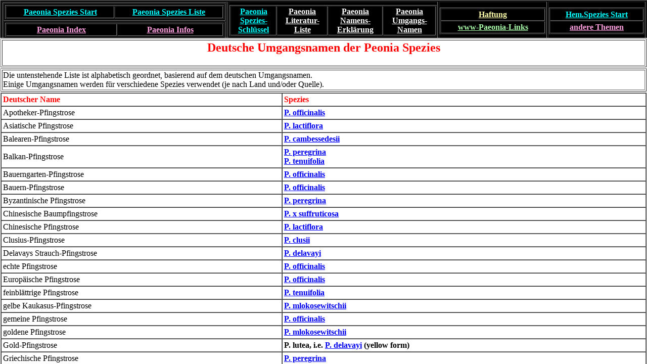

--- FILE ---
content_type: text/html
request_url: http://www.paeonia-species.com/Name_Common_Paeonia_d.htm
body_size: 493
content:
<!DOCTYPE HTML PUBLIC "-//IETF//DTD HTML//EN">
<html>

<head>
   <meta http-equiv="Content-Type" content="text/html; charset=iso-8859-1">
   <meta name="GENERATOR" content="Notepad">
   <meta name="Author" content="Juerg Plodeck">
   <meta name="date" content="2023-01-01">
   <meta name="description" content="Paeonia Spezies Umgangsnamen-Liste">
   <meta name="keywords" content="Paeonia Spezies Umgangsnamen Pfingstrosen">
   <title>Paeonia Spezies Umgangsnamens-Liste (deutsch)</title>
</head>

<frameset rows="75,*" border="0" frameborder="no">
    <frame src="Menu_Paeonia_d.htm" name="menu" scrolling="no"
      marginwidth="0" marginheight="0">
    <frame src="Name_Common_Paeonia_bd.htm" name="main"
      border="0" marginwidth="0" marginheight="0">
    <noframes>
      <body>
      </body>
    </noframes>
</frameset>
                                                                              
                                                                              
                                                                              
                                                                              
                                                                              
</html>
                                                                              
                                                                              
                                                                              
                                                                              
                                                                              
<!-- end of file -->


--- FILE ---
content_type: text/html
request_url: http://www.paeonia-species.com/Menu_Paeonia_d.htm
body_size: 1027
content:
<!DOCTYPE HTML PUBLIC "-//IETF//DTD HTML//EN">
<html>

<head>
   <meta http-equiv="Content-Type" content="text/html; charset=iso-8859-1">
   <meta name="GENERATOR" content="Notepad">
   <meta name="Author" content="Juerg Plodeck">
   <meta name="date" content="2023-01-01">
   <meta name="description" content="Paeonia Spezies / Pfingstrosen Spezies">
   <meta name="keywords" content="Paeonia Spezies Pfingstrosen">
   <title>Paeonia Species menu deutsch</title>
</head>

<body text="#000000" bgcolor="#FFFFFF" topmargin="0">
<div align="center">
<center>

<table border="1" width="100%" bgcolor="#000000">
  <tr>
    <td ALIGN="CENTER"><div align="center"><center>
      <table border="1" cellpadding="2"cellspacing="1" width="100%"
        <tr>
          <td>
            <table border="1" cellpadding="2"cellspacing="1" width="100%"
               <tr>
                 <td ALIGN="CENTER" bordercolor="#FFFFFF">
                   <a href="Paeonia_Homed.htm" target="_top"><font color="#00FFFF">
                   <b>Paeonia Spezies Start</b></font></a></td>
                 <td ALIGN="CENTER" bordercolor="#FFFFFF">
                   <a href="Species_Paeonia_d.htm" target="_top"><font color="#00FFFF">
                   <b>Paeonia Spezies Liste</b></font></a></td>
              </tr>
            </table>
          </td>
        </tr>
        <tr>
          <td>
            <table border="1" cellpadding="2"cellspacing="1" width="100%"
               <tr>
                 <td ALIGN="CENTER" bordercolor="#FFFFFF">
                   <a href="Index_Paeonia_d.htm" target="_top"><font color="#FF9FDF">
                   <b>Paeonia Index</b></font></a></td>
                 <td ALIGN="CENTER" bordercolor="#FFFFFF">
                   <a href="Info_Paeonia_d.htm" target="_top"><font color="#FF9FDF">
                   <b>Paeonia Infos</b></font></a></td>
              </tr>
            </table>
          </td>
        </tr>
      </table>
    </center></div></td>
    <td ALIGN="CENTER"><div align="center"><center>
      <table border="1" cellspacing="1" width="100%"
        <tr>
          <td align="center">
            <a href="Key_Paeonia_d.htm" target="_top"><font color="#00FFFF">
            <b>Paeonia<br>Spezies-<br>Schl&uuml;ssel</b></font></a></td>
          <td align="center">
            <a href="Literature_Paeonia_d.htm" target="_top"><font color="#FFFFFF">
            <b>Paeonia<br>Literatur-<br>Liste</b></font></a></td>
          <td align="center">
            <a href="Name_Paeonia_d.htm" target="_top"><font color="#FFFFFF">
            <b>Paeonia<br>Namens-<br>Erkl&auml;rung</b></font></a></td>
          <td align="center">
            <a href="Name_Common_Paeonia_d.htm" target="_top"><font color="#FFFFFF">
            <b>Paeonia<br>Umgangs-<br>Namen</b></font></a></td>
        </tr>
      </table>
      </center></div></td>
      <td align="center"><div align="center">
      <center>
      <table border="1" cellpadding="2" cellspacing="1" width="100%">
        <tr>
          <td ALIGN="CENTER" bordercolor="#FFFFFF">
            <a href="Disclaimer_Paeonia_d.htm" target="_top"><font color="#FFFFAA">
            <b>Haftung</b></font></a></td>
        </tr>
        <tr>
          <td ALIGN="CENTER" bordercolor="#FFFFFF">
            <a href="Links_Paeonia_d.htm" target="_top"><font color="#AAFFAA">
            <b>www-Paeonia-Links</b></font></a></td>
        </tr>
      </table>
      </center></div></td>
      <td align="center"><div align="center">
      <center>
      <table border="1" cellpadding="2" cellspacing="1" width="100%">
        <tr>
          <td ALIGN="CENTER" bordercolor="#FFFFFF">
            <a href="http://www.hemerocallis-species.com/HS/HS_Homed.htm" target="_blank"><font color="#00FFFF">
            <b>Hem.Spezies Start</b></font></a></td>
        </tr>
        <tr>
          <td ALIGN="CENTER" bordercolor="#FFFFFF">
            <a href="http://www.hemerocallis-species.com/HS/Off_Topics_d.htm" target="_blank"><font color="#FF9FDF">
            <b>andere Themen</b></font></a></td>
        </tr>
      </table>
      </center></div></td>
   </tr>
</table>
</center>
</div>
</body>
                                                                              
                                                                              
                                                                              
                                                                              
                                                                              
</html>
                                                                              
                                                                              
                                                                              
                                                                              
                                                                              
<!-- end of file -->


--- FILE ---
content_type: text/html
request_url: http://www.paeonia-species.com/Name_Common_Paeonia_bd.htm
body_size: 1701
content:
<!DOCTYPE HTML PUBLIC "-//IETF//DTD HTML//EN">
<html>

<head>
   <meta http-equiv="Content-Type" content="text/html; charset=iso-8859-1">
   <meta name="GENERATOR" content="Notepad">
   <meta name="Author" content="Juerg Plodeck">
   <meta name="date" content="2023-01-01">
   <meta name="description" content="Peonia Spezies Deutsche Umgangsnamen">
   <meta name="keywords" content="Peonia Spezies Deutsche Umgangsnamen Pfingstrosen">
   <title>Peonia Spezies Deutsche Umgangsnamen body (deutsch)</title>
</head>

<body text="#000000" bgcolor="#FFFFFF" topmargin="0">

<table border="0" cellspacing="0" width="100%">
  <tr>
    <td>
      <table border="1" width="100%">
        <tr>
          <td>
          <div align=center>
          <h2>
            <font color="#FF0000">
            <b>Deutsche Umgangsnamen der Peonia Spezies</b><br>
            </font>
          </h2>
          </div>
          </td>
        </tr>
      </table>
    </td>
  </tr>
</table>

<table border="0" cellspacing="0" width="100%">
    <tr>
    <td>
      <table border="1" width="100%">
        <tr>
          <td>
            Die untenstehende Liste ist alphabetisch geordnet, basierend auf dem deutschen Umgangsnamen. <BR>
            Einige Umgangsnamen werden f&uuml;r verschiedene Spezies verwendet (je nach Land und/oder Quelle).
          </td>
        </tr>
      </table>
    </td>
  </tr>
</table>

<table border="0" cellpadding="1" cellspacing="0" width="100%">
  <tr>
    <td>
      <table border="1" cellpadding="3" cellspacing="0" width="100%">
        <tr>
          <td>
            <font color="#FF0000">
              <b>Deutscher Name</b>
            </font>
          </td>
          <td>
            <font color="#FF0000">
              <b>Spezies</b>
            </font>
          </td>
        </tr>
        <tr>
          <td>Apotheker-Pfingstrose</td>
          <td><a href="Species/officinalis__d.htm" target="_top">
                <b>P. officinalis</b></a></td>
        </tr>
        <tr>
          <td>Asiatische Pfingstrose</td>
          <td><a href="Species/lactiflora__d.htm" target="_top">
                <b>P. lactiflora</b></a></td>
        </tr>
        <tr>
          <td>Balearen-Pfingstrose</td>
          <td><a href="Species/cambessedesii__d.htm" target="_top">
                <b>P. cambessedesii</b></a></td>
        </tr>
        <tr>
          <td>Balkan-Pfingstrose</td>
          <td><a href="Species/peregrina__d.htm" target="_top">
                <b>P. peregrina</b></a><BR>
              <a href="Species/tenuifolia__d.htm" target="_top">
                <b>P. tenuifolia</b></a></td>
        </tr>
        <tr>
          <td>Bauerngarten-Pfingstrose</td>
          <td><a href="Species/officinalis__d.htm" target="_top">
                <b>P. officinalis</b></a></td>
        </tr>
        <tr>
          <td>Bauern-Pfingstrose</td>
          <td><a href="Species/officinalis__d.htm" target="_top">
                <b>P. officinalis</b></a></td>
        </tr>
        <tr>
          <td>Byzantinische Pfingstrose</td>
          <td><a href="Species/peregrina__d.htm" target="_top">
                <b>P. peregrina</b></a></td>
        </tr>
        <tr>
          <td>Chinesische Baumpfingstrose</td>
          <td><a href="Species/x_suffruticosa__d.htm" target="_top">
                <b>P. x suffruticosa</b></a></td>
        </tr>
        <tr>
          <td>Chinesische Pfingstrose</td>
          <td><a href="Species/lactiflora__d.htm" target="_top">
                <b>P. lactiflora</b></a></td>
        </tr>
        <tr>
          <td>Clusius-Pfingstrose</td>
          <td><a href="Species/clusii__d.htm" target="_top">
                <b>P. clusii</b></a></td>
        </tr>
        <tr>
          <td>Delavays Strauch-Pfingstrose</td>
          <td><a href="Species/delavayi__d.htm" target="_top">
                <b>P. delavayi</b></a></td>
        </tr>
        <tr>
          <td>echte Pfingstrose</td>
          <td><a href="Species/officinalis__d.htm" target="_top">
                <b>P. officinalis</b></a></td>
        </tr>
        <tr>
          <td>Europ&auml;ische Pfingstrose</td>
          <td><a href="Species/officinalis__d.htm" target="_top">
                <b>P. officinalis</b></a></td>
        </tr>
        <tr>
          <td>feinbl&auml;ttrige Pfingstrose</td>
          <td><a href="Species/tenuifolia__d.htm" target="_top">
                <b>P. tenuifolia</b></a></td>
        </tr>
        <tr>
          <td>gelbe Kaukasus-Pfingstrose</td>
          <td><a href="Species/mlokosewitschii__d.htm" target="_top">
                <b>P. mlokosewitschii</b></a></td>
        </tr>
        <tr>
          <td>gemeine Pfingstrose</td>
          <td><a href="Species/officinalis__d.htm" target="_top">
                <b>P. officinalis</b></a></td>
        </tr>
        <tr>
          <td>goldene Pfingstrose</td>
          <td><a href="Species/mlokosewitschii__d.htm" target="_top">
                <b>P. mlokosewitschii</b></a></td>
        </tr>
        <tr>
          <td>Gold-Pfingstrose</td>
          <td>
                <b>P. lutea, i.e. <a href="Species/delavayi__d.htm" target="_top">P. delavayi</a> (yellow form)</b></td>
        </tr>
        <tr>
          <td>Griechische Pfingstrose</td>
          <td><a href="Species/peregrina__d.htm" target="_top">
                <b>P. peregrina</b></a></td>
        </tr>
        <tr>
          <td>grossbl&auml;ttrige Pfingstrose</td>
          <td><a href="Species/daurica_macrophylla__d.htm" target="_top">
                <b>P. daurica subsp. macrophylla</b></a></td>
        </tr>
        <tr>
          <td>Japanische Pfingstrose</td>
          <td>
                <b>P. japonica, i.e. <a href="Species/obovata__d.htm" target="_top">P. obovata</a></b></td>
        </tr>
        <tr>
          <td>Kalifornische Pfingstrose</td>
          <td><a href="Species/californica__d.htm" target="_top">
                <b>P. californica</b></a></td>
        </tr>
        <tr>
          <td>Korallen-Pfingstrose</td>
          <td><a href="Species/mascula__d.htm" target="_top">
                <b>P. mascula</b></a></td>
        </tr>
        <tr>
          <td>Krim-Pfingstrose</td>
          <td><a href="Species/daurica__d.htm" target="_top">
                <b>P. daurica</b></a></td>
        </tr>
        <tr>
          <td>Ludlow Baumpfingstrose</td>
          <td><a href="Species/ludlowii__d.htm" target="_top">
                <b>P. ludlowii</b></a></td>
        </tr>
        <tr>
          <td>milchweisse Pfingstrose</td>
          <td><a href="Species/lactiflora__d.htm" target="_top">
                <b>P. lactiflora</b></a></td>
        </tr>
        <tr>
          <td>Netzblatt-Pfingstrose</td>
          <td><a href="Species/tenuifolia__d.htm" target="_top">
                <b>P. tenuifolia</b></a></td>
        </tr>
        <tr>
          <td>Pamir-Pfingstrose</td>
          <td><a href="Species/x_smouthii__d.htm" target="_top">
                <b>P. x smouthii</b></a></td>
        </tr>
        <tr>
          <td>Rock Baumpfingstrose</td>
          <td><a href="Species/rockii__d.htm" target="_top">
                <b>P. rockii</b></a></td>
        </tr>
        <tr>
          <td>Rocks Strauch-P&auml;onie</td>
          <td><a href="Species/rockii__d.htm" target="_top">
                <b>P. rockii</b></a></td>
        </tr>
        <tr>
          <td>Strauch-Pfingstrosen</td>
          <td><a href="Species/x_suffruticosa__d.htm" target="_top">
                <b>P. x suffruticosa</b></a></td>
        </tr>
        <tr>
          <td>T&uuml;rkische Pfingstrose</td>
          <td><a href="Species/arietina__d.htm" target="_top">
                <b>P. arietina</b></a></td>
        </tr>
        <tr>
          <td>Veitchs Pfingstrose</td>
          <td><a href="Species/veitchii__d.htm" target="_top">
                <b>P. veitchii</b></a></td>
        </tr>
        <tr>
          <td>weiche Pfingstrose</td>
          <td>
                <b>P. mollis, i.e. <a href="Species/officinalis__d.htm" target="_top">P. officinalis</a></b></td>
        </tr>
        <tr>
          <td>West-Kaukasische Pfingstrose</td>
          <td><a href="Species/daurica_coriifolia__d.htm" target="_top">
                <b>P. daurica subsp. coriifolia</b></a></td>
        </tr>
        <tr>
          <td>wilde Pfingstrose</td>
          <td><a href="Species/officinalis__d.htm" target="_top">
                <b>P. officinalis</b></a></td>
        </tr>
        <tr>
          <td>Wittmanns Pfingstrose</td>
          <td><a href="Species/daurica_wittmanniana__d.htm" target="_top">
                <b>P. daurica subsp. wittmanniana</b></a></td>
        </tr>
      </table>
    </td>
  </tr>
</table>

<HR WIDTH="100%">
<div align=center>
  &copy; Copyright &nbsp; 
  <font color="#0000FF">
    <b>Dr. J&uuml;rg Plodeck</b> 
  </font>
  , 2023
</div>

</BODY>
                                                                              
                                                                              
                                                                              
                                                                              
                                                                              
</html>
                                                                              
                                                                              
                                                                              
                                                                              
                                                                              
<!-- end of file -->
